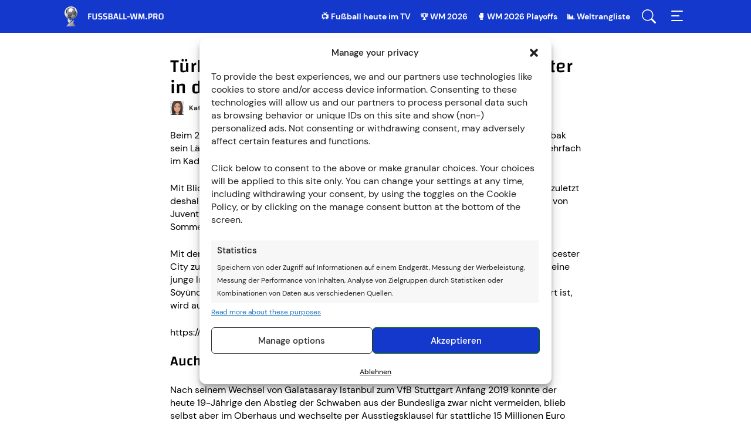

--- FILE ---
content_type: text/html; charset=UTF-8
request_url: https://www.fussball-wm.pro/em-2020-news/ozan-kabak-tuerkei-blickpunkt/
body_size: 93121
content:
<!doctype html>
<html lang="de" >
<head>
	<meta charset="UTF-8" />
	<meta name="viewport" content="width=device-width, initial-scale=1, maximum-scale=5, viewport-fit=cover" />
	<meta name='robots' content='index, follow, max-image-preview:large, max-snippet:-1, max-video-preview:-1' />
	<style>img:is([sizes="auto" i], [sizes^="auto," i]) { contain-intrinsic-size: 3000px 1500px }</style>
	<style type="text/css">@font-face{font-display:auto;font-family:"Changa";font-style:normal;font-weight:500;src:url("/wp-content/themes/fussballwm/assets/fonts/changa-v14-latin-500.eot");src:local(""),url("/wp-content/themes/fussballwm/assets/fonts/changa-v14-latin-500.eot?#iefix") format("embedded-opentype"),url([data-uri]),url("/wp-content/themes/fussballwm/assets/fonts/changa-v14-latin-500.woff") format("woff"),url("/wp-content/themes/fussballwm/assets/fonts/changa-v14-latin-500.ttf") format("truetype"),url("/wp-content/themes/fussballwm/assets/fonts/changa-v14-latin-500.svg#Changa") format("svg")}@font-face{font-display:auto;font-family:"Changa";font-style:normal;font-weight:700;src:url("/wp-content/themes/fussballwm/assets/fonts/changa-v14-latin-700.eot");src:local(""),url("/wp-content/themes/fussballwm/assets/fonts/changa-v14-latin-700.eot?#iefix") format("embedded-opentype"),url([data-uri]),url("/wp-content/themes/fussballwm/assets/fonts/changa-v14-latin-700.woff") format("woff"),url("/wp-content/themes/fussballwm/assets/fonts/changa-v14-latin-700.ttf") format("truetype"),url("/wp-content/themes/fussballwm/assets/fonts/changa-v14-latin-700.svg#Changa") format("svg")}@font-face{font-family:"Fallback Changa";src:local("Trebuchet MS")}@font-face{font-display:auto;font-family:"DM Sans";font-style:normal;font-weight:400;src:url("/wp-content/themes/fussballwm/assets/fonts/dm-sans-v6-latin-regular.eot");src:local(""),url("/wp-content/themes/fussballwm/assets/fonts/dm-sans-v6-latin-regular.eot?#iefix") format("embedded-opentype"),url([data-uri]),url("/wp-content/themes/fussballwm/assets/fonts/dm-sans-v6-latin-regular.woff") format("woff"),url("/wp-content/themes/fussballwm/assets/fonts/dm-sans-v6-latin-regular.ttf") format("truetype"),url("/wp-content/themes/fussballwm/assets/fonts/dm-sans-v6-latin-regular.svg#DMSans") format("svg")}@font-face{font-display:auto;font-family:"DM Sans";font-style:normal;font-weight:500;src:url("/wp-content/themes/fussballwm/assets/fonts/dm-sans-v6-latin-500.eot");src:local(""),url("/wp-content/themes/fussballwm/assets/fonts/dm-sans-v6-latin-500.eot?#iefix") format("embedded-opentype"),url([data-uri]),url("/wp-content/themes/fussballwm/assets/fonts/dm-sans-v6-latin-500.woff") format("woff"),url("/wp-content/themes/fussballwm/assets/fonts/dm-sans-v6-latin-500.ttf") format("truetype"),url("/wp-content/themes/fussballwm/assets/fonts/dm-sans-v6-latin-500.svg#DMSans") format("svg")}@font-face{font-display:auto;font-family:"DM Sans";font-style:normal;font-weight:700;src:url("/wp-content/themes/fussballwm/assets/fonts/dm-sans-v6-latin-700.eot");src:local(""),url("/wp-content/themes/fussballwm/assets/fonts/dm-sans-v6-latin-700.eot?#iefix") format("embedded-opentype"),url([data-uri]),url("/wp-content/themes/fussballwm/assets/fonts/dm-sans-v6-latin-700.woff") format("woff"),url("/wp-content/themes/fussballwm/assets/fonts/dm-sans-v6-latin-700.ttf") format("truetype"),url("/wp-content/themes/fussballwm/assets/fonts/dm-sans-v6-latin-700.svg#DMSans") format("svg")}@font-face{font-family:"Fallback DM Sans";src:local("Trebuchet MS")}.header__navigation .menu-top-menu-container{display:none}.header{background:#1437cc;position:fixed;top:0;width:100%;z-index:5}.header__elements{display:-webkit-box;display:-ms-flexbox;display:flex;height:56px;-webkit-box-pack:justify;-ms-flex-pack:justify;justify-content:space-between}.header__menu-buttons{display:-webkit-box;display:-ms-flexbox;display:flex}.header__menu-item{-webkit-box-align:center;-ms-flex-align:center;align-items:center;display:none;margin-right:16px}@media(min-width: 760px){.header__menu-item{display:-webkit-box;display:-ms-flexbox;display:flex}}.header__menu-item a{color:#fff;font-size:14px;font-weight:bold;line-height:20px}.header__menu-item a:hover{text-decoration:underline}.header__logo-link,.header__menu-button{background:left center no-repeat;cursor:pointer;display:inline-block;height:100%}.header__logo-link{background-image:url("/wp-content/themes/fussballwm/assets/images/logo-white-de.svg");display:block;font-size:0;width:200px}html[lang^=es] .header__logo-link{background-image:url("/wp-content/themes/fussballwm/assets/images/logo-white-es.svg")}html[lang=pt-BR] .header__logo-link{background-image:url("/wp-content/themes/fussballwm/assets/images/logo-white-pt.svg")}html[lang=fr-FR] .header__logo-link{background-image:url("/wp-content/themes/fussballwm/assets/images/logo-white-fr.svg")}html[lang^=nl] .header__logo-link{background-image:url("/wp-content/themes/fussballwm/assets/images/logo-white-nl.svg");width:210px}.header__menu-button--search{background-image:url("/wp-content/themes/fussballwm/assets/images/menu-search.svg");margin-right:16px;width:32px}.header__menu-button--menu{background-image:url("/wp-content/themes/fussballwm/assets/images/menu-toggle.svg");width:32px}.header__search-box{height:100%;opacity:0;position:fixed;top:-100%;width:100%}.header__navigation{bottom:0;position:fixed;right:-278px;top:0;width:278px}.banderole{-webkit-box-align:center;-ms-flex-align:center;align-items:center;background:#f5f5f1;-webkit-box-shadow:0 3px 24px rgba(0,0,0,.24);box-shadow:0 3px 24px rgba(0,0,0,.24);display:-webkit-box;display:-ms-flexbox;display:flex;height:77px;position:fixed;top:56px;width:100%;z-index:4}.banderole+.site-content,.banderole+.header-copyright{margin-top:77px}.banderole__arrow{background:#fff url("/wp-content/themes/fussballwm/assets/images/cards-arrow.svg") 50%/24px no-repeat;-webkit-box-shadow:-7px 0 25px -5px rgba(0,0,0,.35);box-shadow:-7px 0 25px -5px rgba(0,0,0,.35);cursor:pointer;display:none;height:100%;position:absolute;top:0;-webkit-transition:background-image 200ms linear;transition:background-image 200ms linear;width:40px;z-index:1}.banderole__arrow-left{left:0;-webkit-transform:scale(-1);transform:scale(-1)}.banderole__arrow-right{right:0}.banderole__arrow:hover{background-image:url("/wp-content/themes/fussballwm/assets/images/cards-arrow-hover-blue.svg")}.banderole__container{counter-reset:itemCount;display:-webkit-inline-box;display:-ms-inline-flexbox;display:inline-flex;-webkit-box-pack:start;-ms-flex-pack:start;justify-content:start;overflow:auto;-ms-overflow-style:none;padding:0;scrollbar-width:none;white-space:nowrap;width:100%}.banderole__container::-webkit-scrollbar{display:none}@media(min-width: 500px){.banderole__container[data-items="1"],.banderole__container[data-items="2"]{-webkit-box-pack:center;-ms-flex-pack:center;justify-content:center;padding:0}}@media(min-width: 640px){.banderole__container{padding:0 40px}.banderole__container[data-items="1"],.banderole__container[data-items="2"],.banderole__container[data-items="3"]{-webkit-box-pack:center;-ms-flex-pack:center;justify-content:center;padding:0}.banderole__arrow{display:inline-block}.banderole[data-items="1"] .banderole__arrow,.banderole[data-items="2"] .banderole__arrow{display:none}}@media(min-width: 800px){.banderole[data-items="3"] .banderole__arrow{display:none}}@media(max-width: 800px){.banderole__container[data-items="3"]{padding:0}.banderole[data-items="3"] .banderole__arrow{display:none}}@media(min-width: 1000px){.banderole__container [data-items="4"]{-webkit-box-pack:center;-ms-flex-pack:center;justify-content:center;padding:0}.banderole[data-items="4"] .banderole__arrow{display:none}}@media(min-width: 1200px){.banderole__container[data-items="5"]{-webkit-box-pack:center;-ms-flex-pack:center;justify-content:center;padding:0}.banderole[data-items="5"] .banderole__arrow{display:none}}@media(min-width: 1450px){.banderole__container[data-items="6"]{-webkit-box-pack:center;-ms-flex-pack:center;justify-content:center;padding:0}.banderole[data-items="6"] .banderole__arrow{display:none}}@media(min-width: 1600px){.banderole__container[data-items="7"]{-webkit-box-pack:center;-ms-flex-pack:center;justify-content:center;padding:0}.banderole[data-items="7"] .banderole__arrow{display:none}}@media(min-width: 1800px){.banderole__container[data-items="8"]{-webkit-box-pack:center;-ms-flex-pack:center;justify-content:center;padding:0}.banderole[data-items="8"] .banderole__arrow{display:none}}.banderole__item{padding:8px 16px 8px 78px;position:relative}.banderole__item-disabled{opacity:.2;pointer-events:none}.banderole__item__flag{display:inline-block;height:24px;left:17px;position:absolute;top:50%;-webkit-transform:translateY(-50%);transform:translateY(-50%);width:24px}.banderole__item__flag--away{margin-left:28px}.banderole__item__flags-kind--national img{-webkit-filter:drop-shadow(0 0 1px #000);filter:drop-shadow(0 0 1px #000)}.banderole__item__game-time{color:#424241;font-size:10px;font-weight:bold;margin-bottom:2px;text-transform:uppercase}.banderole__item__competition{font-size:10px;font-weight:bold;margin-bottom:2px;text-transform:uppercase}.banderole__item__teams{font-family:Changa,"Fallback Changa",sans-serif;font-size:14px;font-weight:600;line-height:16px;margin-bottom:4px}.banderole__item__buttons .cta{border-radius:2px;font-size:10px;line-height:13px;margin-bottom:0;min-height:17px;padding:0 6px;text-transform:uppercase;vertical-align:top}.banderole__item__buttons .cta::after{content:"";display:inline-block;height:100%;left:0;position:absolute;top:0;-webkit-transition:background 100ms linear;transition:background 100ms linear;width:100%}.banderole__item__buttons .cta:hover::after,.banderole__item__buttons .cta:active::after{background:rgba(0,0,0,.1)}.banderole__item__buttons .external-button .cta:hover,.banderole__item__buttons .external-button .cta:active{background:#1437cc}.banderole__item__buttons .internal-button .cta{background:#0369c7;-webkit-box-shadow:inset 0 0 0 1px #0369c7;box-shadow:inset 0 0 0 1px #0369c7;color:#fff}.banderole__item__buttons .internal-button .cta:hover,.banderole__item__buttons .internal-button .cta:active{background:#0369c7}.banderole__item__buttons a[href="#"]{pointer-events:none}.banderole__item__buttons a[href="#"] .cta{background:rgba(0,0,0,0);color:#0369c7;pointer-events:none}.banderole__item__buttons a[href="#"] .cta:hover,.banderole__item__buttons a[href="#"] .cta:active{background:rgba(0,0,0,0)}.banderole .wp-block-e2-golink-wrapper,.banderole .wp-block-e2-cta-internal-wrapper{text-align:left !important}.header-copyright{background:#fff;-webkit-box-shadow:0 3px 24px rgba(0,0,0,.24);box-shadow:0 3px 24px rgba(0,0,0,.24);font-size:11px;height:50px;line-height:12px;position:relative;text-align:center;width:100%}.header-copyright__info{display:block;height:auto;padding:2px 10px;position:absolute;top:50%;-webkit-transform:translateY(-50%);transform:translateY(-50%);-webkit-transition:opacity 200ms ease-out;transition:opacity 200ms ease-out;width:100%}.header-copyright__info:hover{opacity:.7;text-decoration:none}.header-copyright__text{color:#555;display:block;line-height:12px;padding-bottom:2px}.header-copyright__logo{display:block;height:20px;margin:0 auto;width:auto}@media only screen and (min-width: 960px){.header-copyright{height:34px}.header-copyright__text{display:inline-block;font-size:16px;line-height:30px;margin-right:15px;padding-bottom:0;position:relative;vertical-align:middle}.header-copyright__logo{display:inline-block;vertical-align:middle}}.schema-faq-question{display:block;font-family:Changa,"Fallback Changa",sans-serif;font-size:24px;font-weight:500;line-height:28px;margin:0 0 24px}body.age-restriction{height:100%;overflow:hidden}body.age-restriction .header,body.age-restriction .banderole,body.age-restriction .site-content,body.age-restriction .site-footer{-webkit-filter:blur(15px);filter:blur(15px)}body.age-restriction .age-gate{background-color:#fff;border-radius:7px;color:#292929;margin:auto;max-width:420px;overflow:hidden;padding:0;position:relative;scrollbar-width:none;width:100%;z-index:10000}body.age-restriction .age-gate__wrapper{display:-webkit-box;display:-ms-flexbox;display:flex;height:100vh;left:0;overflow-y:auto;padding:10px;position:fixed;text-align:center;top:0;-webkit-transition-duration:.3s;transition-duration:.3s;-webkit-transition-property:all;transition-property:all;-webkit-transition-timing-function:ease;transition-timing-function:ease;width:100%;z-index:10000}body.age-restriction .age-gate .simplebar-wrapper{width:100%}body.age-restriction .age-gate .simplebar-mask,body.age-restriction .age-gate .simplebar-offset{position:relative}body.age-restriction .age-gate::before{background:-webkit-gradient(linear, left top, right top, from(#016), to(#4c6aff));background:linear-gradient(90deg, #016 0%, #4c6aff 100%);content:"";display:-webkit-box;display:-ms-flexbox;display:flex;height:47px}body.age-restriction .age-gate::after{background:url("/wp-content/themes/fussballwm/assets/images/logo-white-es.svg") 50%/auto 70% no-repeat;content:"";display:-webkit-box;display:-ms-flexbox;display:flex;height:47px;position:absolute;top:0;width:100%}body.age-restriction .age-gate__form{padding:20px 15px}body.age-restriction .age-gate__form-section::before{display:none}body.age-restriction .age-gate__heading,body.age-restriction .age-gate__loader{display:none}body.age-restriction .age-gate__headline{font-size:20px;font-weight:500;line-height:24px;margin:0}body.age-restriction .age-gate__subheadline{font-size:14px;font-weight:500;line-height:20px;margin-bottom:10px}body.age-restriction .age-gate__challenge{font-size:14px;font-weight:500;line-height:20px;margin-bottom:10px}body.age-restriction .age-gate__buttons{-webkit-box-align:center;-ms-flex-align:center;align-items:center;display:-webkit-box;display:-ms-flexbox;display:flex;gap:10px;-webkit-box-pack:center;-ms-flex-pack:center;justify-content:center}body.age-restriction .age-gate__submit{margin:0}body.age-restriction .age-gate__buttons .age-gate__submit,body.age-restriction .age-gate__submit .age-gate__button{-webkit-box-align:center;-ms-flex-align:center;align-items:center;border:0;border-radius:7px;cursor:pointer;display:-webkit-inline-box;display:-ms-inline-flexbox;display:inline-flex;font-size:14px;font-weight:700;-webkit-box-pack:center;-ms-flex-pack:center;justify-content:center;line-height:22px;min-height:38px;outline:none;padding:8px 11px;width:50%}body.age-restriction .age-gate__submit .age-gate__button{width:auto}body.age-restriction .age-gate__buttons .age-gate__submit--yes,body.age-restriction .age-gate__submit .age-gate__button{background:#1437cc;color:#fff}body.age-restriction .age-gate__buttons .age-gate__submit--yes:hover,body.age-restriction .age-gate__buttons .age-gate__submit--yes:active,body.age-restriction .age-gate__submit .age-gate__button:hover,body.age-restriction .age-gate__submit .age-gate__button:active{background:#016}body.age-restriction .age-gate__buttons .age-gate__submit--no{background:#e5eaff;-webkit-box-shadow:inset 0 0 0 1px #1437cc;box-shadow:inset 0 0 0 1px #1437cc;color:#1437cc}body.age-restriction .age-gate__buttons .age-gate__submit--no:hover,body.age-restriction .age-gate__buttons .age-gate__submit--no:active{background:#fff}body.age-restriction .age-gate__fields{margin:0}body.age-restriction .age-gate__form-elements{display:grid;gap:10px;grid-template-columns:repeat(3, 1fr);margin-bottom:20px}body.age-restriction .age-gate__form-elements li{margin:0}body.age-restriction .age-gate__form-elements .age-gate__label{display:block;margin:0 0 .5rem}body.age-restriction .age-gate__form-elements .age-gate__input{background:#fff;border:solid 1px;border-radius:3px;color:#414141;font-size:1rem;padding:.5rem 1rem;text-align:center;-webkit-transition:all .3s;transition:all .3s;width:100%}body.age-restriction .age-gate__error body.age-restriction .age-gate__subheading,body.age-restriction .age-gate__error body.age-restriction .age-gate__message,body.age-restriction .age-gate__error body.age-restriction .age-gate__challenge,body.age-restriction .age-gate__error button{display:none}body.age-restriction .age-gate__error{color:#4c6aff;font-size:20px;font-weight:500;line-height:24px;margin:20px 0}html[lang^=de] .age-gate::after{background-image:url("/wp-content/themes/fussballwm/assets/images/logo-white-de.svg")}html[lang^=nl] .age-gate::after{background-image:url("/wp-content/themes/fussballwm/assets/images/logo-white-nl.svg")}html[lang^=es] .age-gate::after{background-image:url("/wp-content/themes/fussballwm/assets/images/logo-white-es.svg")}html[lang^=fr] .age-gate::after{background-image:url("/wp-content/themes/fussballwm/assets/images/logo-white-fr.svg")}html[lang^=pt] .age-gate::after{background-image:url("/wp-content/themes/fussballwm/assets/images/logo-white-pt.svg")}html{-webkit-box-sizing:border-box;box-sizing:border-box;-ms-overflow-style:scrollbar}*,*::before,*::after{-webkit-box-sizing:inherit;box-sizing:inherit}.grid__container{padding-left:5px;padding-right:5px;width:100%}@media(min-width: 760px){.grid__container{padding-left:10px;padding-right:10px}}@media(min-width: 960px){.grid__container{padding-left:40px;padding-right:40px}}@media(min-width: 1060px){.grid__container{padding-left:90px;padding-right:90px}}.grid__row{display:-webkit-box;display:-ms-flexbox;display:flex;-ms-flex-wrap:wrap;flex-wrap:wrap;margin-left:auto;margin-right:auto;max-width:630px}@media(min-width: 760px){.grid__row{max-width:1080px}}.grid__col-1,.grid__col-2,.grid__col-3,.grid__col-4,.grid__col-5,.grid__col-6,.grid__col-dt-1,.grid__col-dt-2,.grid__col-dt-3,.grid__col-dt-4,.grid__col-dt-5,.grid__col-dt-6{padding-left:10px;padding-right:10px;width:100%}.grid__col-1{-webkit-box-flex:0;-ms-flex:0 0 16.6666666667%;flex:0 0 16.6666666667%;max-width:16.6666666667%}.grid__col-2{-webkit-box-flex:0;-ms-flex:0 0 33.3333333333%;flex:0 0 33.3333333333%;max-width:33.3333333333%}.grid__col-3{-webkit-box-flex:0;-ms-flex:0 0 50%;flex:0 0 50%;max-width:50%}.grid__col-4{-webkit-box-flex:0;-ms-flex:0 0 66.6666666667%;flex:0 0 66.6666666667%;max-width:66.6666666667%}.grid__col-5{-webkit-box-flex:0;-ms-flex:0 0 83.3333333333%;flex:0 0 83.3333333333%;max-width:83.3333333333%}.grid__col-6{-webkit-box-flex:0;-ms-flex:0 0 100%;flex:0 0 100%;max-width:100%}.grid__offset-1{margin-left:16.6666666667%}.grid__offset-2{margin-left:33.3333333333%}.grid__offset-3{margin-left:50%}.grid__offset-4{margin-left:66.6666666667%}.grid__offset-5{margin-left:83.3333333333%}@media(min-width: 640px){.grid__col-dt-1{-webkit-box-flex:0;-ms-flex:0 0 16.6666666667%;flex:0 0 16.6666666667%;max-width:16.6666666667%}.grid__col-dt-2{-webkit-box-flex:0;-ms-flex:0 0 33.3333333333%;flex:0 0 33.3333333333%;max-width:33.3333333333%}.grid__col-dt-3{-webkit-box-flex:0;-ms-flex:0 0 50%;flex:0 0 50%;max-width:50%}.grid__col-dt-4{-webkit-box-flex:0;-ms-flex:0 0 66.6666666667%;flex:0 0 66.6666666667%;max-width:66.6666666667%}.grid__col-dt-5{-webkit-box-flex:0;-ms-flex:0 0 83.3333333333%;flex:0 0 83.3333333333%;max-width:83.3333333333%}.grid__col-dt-6{-webkit-box-flex:0;-ms-flex:0 0 100%;flex:0 0 100%;max-width:100%}.grid__offset-dt-0{margin-left:0}.grid__offset-dt-1{margin-left:16.6666666667%}.grid__offset-dt-2{margin-left:33.3333333333%}.grid__offset-dt-3{margin-left:50%}.grid__offset-dt-4{margin-left:66.6666666667%}.grid__offset-dt-5{margin-left:83.3333333333%}}.cta,.app_bonus_button_enroll,.app_bonus_button_details{-webkit-box-align:center;-ms-flex-align:center;align-items:center;border-radius:6px;-webkit-box-shadow:inset 0 0 0 1px #1437cc;box-shadow:inset 0 0 0 1px #1437cc;cursor:pointer;display:-webkit-inline-box;display:-ms-inline-flexbox;display:inline-flex;font-size:18px;font-weight:bold;-webkit-box-pack:center;-ms-flex-pack:center;justify-content:center;line-height:24px;margin-bottom:24px;min-height:40px;outline:none;padding:8px 24px;text-align:center}.entry-content>.wp-block-e2-cta-internal .cta,.entry-content>.wp-block-e2-golink-wrapper .cta{display:-webkit-box;display:-ms-flexbox;display:flex}table .cta{font-size:14px;line-height:22px;margin:0;min-height:34px;padding:6px 20px}table a[href^="/go/"]:hover{text-decoration:none}.external-button .cta,.app_bonus_button_enroll{background:#1437cc;color:#fff}.external-button .cta:hover,.external-button .cta:active,.app_bonus_button_enroll:hover,.app_bonus_button_enroll:active{background:#016}#bonuses_comparison_table_filter_submit{background:#1437cc;color:#fff}#bonuses_comparison_table_filter_submit:hover,#bonuses_comparison_table_filter_submit:active{background:#016}.internal-button .cta,.app_bonus_button_details{background:#e5eaff;color:#1437cc}.internal-button .cta:hover,.internal-button .cta:active,.app_bonus_button_details:hover,.app_bonus_button_details:active{background:#fff}#bonuses_comparison_table_filter_reset{background:#e5eaff;color:#1437cc}#bonuses_comparison_table_filter_reset:hover,#bonuses_comparison_table_filter_reset:active{background:#fff}.cta a,.wp-block-e2-cta-internal a,.wp-block-e2-golink a{color:inherit}.cta a:hover,.wp-block-e2-cta-internal a:hover,.wp-block-e2-golink a:hover{text-decoration:none}@media(min-width: 640px){.cta-button-wrap{display:-webkit-box;display:-ms-flexbox;display:flex;margin-left:-10px;margin-right:-10px}.cta-button-wrap .cta_wrapper{-webkit-box-flex:1;-ms-flex:1;flex:1;margin:0 10px}.app_bonus_container{display:-webkit-box;display:-ms-flexbox;display:flex}.app_bonus_button_enroll,.app_bonus_button_details{-webkit-box-flex:1;-ms-flex:1;flex:1}.app_bonus_button_enroll{margin-right:20px}}.header-ad{padding:10px 0}.header-ad p:empty{display:none}.header-ad>div>div{-webkit-box-align:center;-ms-flex-align:center;align-items:center;display:-webkit-box;display:-ms-flexbox;display:flex;-webkit-box-pack:center;-ms-flex-pack:center;justify-content:center}@media(max-width: 959px){.header-ad-desktop,.header-ad-desktop>div{display:none}}@media(min-width: 960px){.header-ad-mobile,.header-ad-mobile>div{display:none}}.sticky-ad>div{background-color:#efefef;bottom:0;height:inherit;left:0;margin:0 auto;position:fixed;right:0;text-align:center}.sticky-ad>div>div{-webkit-box-align:center;-ms-flex-align:center;align-items:center;display:-webkit-box;display:-ms-flexbox;display:flex;-webkit-box-pack:center;-ms-flex-pack:center;justify-content:center}.sticky-ad:not(:empty)::after{content:"";display:block;height:50px}@media(min-width: 960px){.sticky-ad>div,.sticky-ad:not(:empty)::after{display:none}}.sticky-ad p:empty{display:none}html{line-height:1;-webkit-text-size-adjust:100%;-moz-text-size-adjust:100%;-ms-text-size-adjust:100%;text-size-adjust:100%}body{background-color:#fff;color:#000;font-family:"Twemoji Country Flags","DM Sans","Fallback DM Sans",sans-serif;font-size:16px;margin:0;padding-top:56px}*{-webkit-tap-highlight-color:rgba(0,0,0,0)}h1{font-family:Changa,"Fallback Changa",sans-serif;font-size:32px;font-weight:500;line-height:36px}h2{font-family:Changa,"Fallback Changa",sans-serif;font-size:24px;font-weight:500;line-height:28px}h3{font-family:Changa,"Fallback Changa",sans-serif;font-size:20px;font-weight:500;line-height:24px}h4{font-family:Changa,"Fallback Changa",sans-serif;font-size:18px;font-weight:500;line-height:20px}h5{font-family:Changa,"Fallback Changa",sans-serif;font-size:16px;font-weight:500;line-height:18px}h6{font-family:Changa,"Fallback Changa",sans-serif;font-size:14px;font-weight:700;line-height:16px}p,ol,ul{font-size:16px;line-height:22px}h1,h2,h3,h4,h5,p,ol,ul,.tackl-predictor{margin:0 0 24px}figure{margin:0 0 24px;text-align:center}figure figcaption{font-size:12px;font-weight:500;line-height:16px}.wp-block-e2-golink figure{text-align:inherit}figure.aligncenter{margin:0 auto 24px !important}figure.alignleft{text-align:left}figure.alignright{text-align:right}img.aligncenter,img.alignright,img.alignleft{display:block}img.aligncenter{margin:0 auto}img.alignright{margin-left:auto}img.alignleft{margin-right:auto}blockquote{margin:0 0 24px}ol{counter-reset:item}ol li::before{content:counter(item) ".";counter-increment:item;font-weight:600;margin-right:10px;text-align:center;width:16px}ul li{padding-left:30px;position:relative}ul li::before{background:#292928;border-radius:50%;content:"";height:5px;left:1px;position:absolute;top:8px;width:5px}ol,ul{list-style:none;padding:0}ol li::before,ul li::before{display:inline-block}ol li:not(:last-child),ul li:not(:last-child){margin-bottom:5px}.cmplz-document ul li::before{display:none}hr{border-bottom:none;border-top:1px solid #e9e9e9;display:inline-block;margin:6px auto 30px;overflow:visible;width:100%}@media(min-width: 640px){hr{margin:16px auto 40px}}pre{font-family:monospace;font-size:1em}a{background-color:rgba(0,0,0,0);color:#1437cc;text-decoration:none}a:hover{text-decoration:underline}abbr[title]{border-bottom:none;text-decoration:underline;-webkit-text-decoration:underline dotted;text-decoration:underline dotted}b,strong{font-weight:700}code,kbd,samp{font-family:monospace;font-size:1em}small{font-size:80%}sub,sup{font-size:75%;line-height:0;position:relative;vertical-align:baseline}sub{bottom:-0.25em}sup{top:-0.5em}img{border-style:none;height:auto;max-width:100%}iframe{border:none;max-width:100%;outline:none}@media(max-width: 639px){iframe[src*="sports-cube.com"]{margin-bottom:24px}}[class*=container_iframe]{margin-bottom:24px;text-align:center}[class*=container_iframe] div,[class*=container_iframe] iframe{display:inline-block}.entry-content iframe:not([src*=amazon]){display:block;margin-bottom:20px;min-width:auto !important}button,input,optgroup,select,textarea{font-family:inherit;font-size:100%;line-height:1.15;margin:0}button,input{overflow:visible}button,select{text-transform:none}button,[type=button],[type=reset],[type=submit]{-webkit-appearance:button}button::-moz-focus-inner,[type=button]::-moz-focus-inner,[type=reset]::-moz-focus-inner,[type=submit]::-moz-focus-inner{border-style:none;padding:0}button:-moz-focusring,[type=button]:-moz-focusring,[type=reset]:-moz-focusring,[type=submit]:-moz-focusring{outline:1px dotted ButtonText}fieldset{padding:.35em .75em .625em}legend{-webkit-box-sizing:border-box;box-sizing:border-box;color:inherit;display:table;max-width:100%;padding:0;white-space:normal}progress{vertical-align:baseline}textarea{overflow:auto}[type=checkbox],[type=radio]{-webkit-box-sizing:border-box;box-sizing:border-box;padding:0}[type=number]::-webkit-inner-spin-button,[type=number]::-webkit-outer-spin-button{height:auto}[type=search]{-webkit-appearance:textfield;outline-offset:-2px}[type=search]::-webkit-search-decoration{-webkit-appearance:none}::-webkit-file-upload-button{-webkit-appearance:button;font:inherit}details{display:block}summary{display:list-item}template{display:none}[hidden]{display:none}table:not(#bonuses_comparison_table){border-collapse:collapse;width:100%}table:not(#bonuses_comparison_table) th,table:not(#bonuses_comparison_table) td{font-weight:500;text-align:center;width:1%}table:not(#bonuses_comparison_table) th{font-family:Changa,"Fallback Changa",sans-serif;font-size:16px;line-height:18px;padding:16px 8px}table:not(#bonuses_comparison_table) td{font-size:12px;line-height:14px;padding:12px 8px;position:relative}table:not(#bonuses_comparison_table) td:not(:last-child)::after{background:#e9e9e9;bottom:12px;content:"";display:inline-block;position:absolute;right:0;top:12px;width:1px}table:not(#bonuses_comparison_table) thead{background:#016;color:#fff}table:not(#bonuses_comparison_table) tbody tr:nth-child(even){background:#f5f5f1}table:not(#bonuses_comparison_table) tbody tr td{background:none}table:not(#bonuses_comparison_table) tbody tr a{color:#1437cc}table:not(#bonuses_comparison_table) tbody tr:hover td{background:inherit;color:inherit}table:not(#bonuses_comparison_table) tbody tr:hover a{background:inherit}table:not(#bonuses_comparison_table) img{vertical-align:middle}table.dataTable:not(#bonuses_comparison_table){border:none !important;border-collapse:collapse !important}table.dataTable:not(#bonuses_comparison_table) thead tr th,table.dataTable:not(#bonuses_comparison_table) thead tr td{border-bottom:none;font-weight:normal;padding:10px}table.dataTable:not(#bonuses_comparison_table) tbody tr:nth-child(even){background:#edf6fe}table.dataTable:not(#bonuses_comparison_table) tbody tr:nth-child(odd){background:#d8edfe}table.dataTable:not(#bonuses_comparison_table) .star_rating{margin:0 auto}.sticky-table{overflow:hidden}.sticky-table .nav-cell{padding-left:0;padding-right:0}.sticky-table .nav-container{bottom:0;left:100%;position:relative;text-align:center;width:100%}@media(min-width: 760px){.sticky-table .nav-container{width:300%}}.sticky-table .nav-item{border:5px solid rgba(0,0,0,0);border-radius:50%;-webkit-box-shadow:inset 0 0 0 1px #1a1a1a;box-shadow:inset 0 0 0 1px #1a1a1a;cursor:pointer;display:inline-block;padding:3px;vertical-align:middle}.sticky-table .nav-active{-webkit-box-shadow:inset 0 0 0 3px #1a1a1a;box-shadow:inset 0 0 0 3px #1a1a1a}.sticky-table .hidden{display:none}.sticky-table th:first-child,.sticky-table td:first-child,.sticky-table .active{width:50%}@media(min-width: 760px){.sticky-table th:first-child,.sticky-table td:first-child,.sticky-table .active{width:25%}}.sticky-table .active{-webkit-box-shadow:inset 20px 0 10px -10px rgba(0,0,0,.1);box-shadow:inset 20px 0 10px -10px rgba(0,0,0,.1);cursor:pointer;overflow:hidden;-webkit-user-select:none;-moz-user-select:none;-ms-user-select:none;user-select:none}.sticky-table .active+.active,.sticky-table .active+.active+.active{-webkit-box-shadow:none;box-shadow:none}.movable-table,.sticky-table{border:2px solid #fff;border-radius:12px;-webkit-box-shadow:0 2px 4px rgba(0,0,0,.2);box-shadow:0 2px 4px rgba(0,0,0,.2);display:inline-block;margin-bottom:24px;overflow:auto;width:100%;word-break:normal}figure .movable-table,figure .sticky-table{margin-bottom:0}.wp-block-gallery{display:-webkit-box;display:-ms-flexbox;display:flex;-ms-flex-wrap:wrap;flex-wrap:wrap;left:50%;margin-bottom:12px;max-width:626px;position:relative;-webkit-transform:translateX(-50%);transform:translateX(-50%);width:calc(100% - 14px)}body .wp-block-gallery{gap:0}@media(min-width: 760px){.wp-block-gallery{max-width:1076px;width:calc(100% - 24px)}}@media(min-width: 960px){.wp-block-gallery{width:calc(100% - 84px)}}@media(min-width: 1060px){.wp-block-gallery{width:calc(100% - 184px)}}.wp-block-gallery figure{margin-bottom:12px;padding:0 8px;width:33.3333333333%}@media(min-width: 640px){.wp-block-gallery figure{width:16.6666666667%}}.wp-block-gallery figure img{border-radius:4px;max-width:79px}.txt-center,.has-text-align-center{text-align:center}.txt-right,.has-text-align-right{text-align:right}.lazy{background-image:none !important}.site-content .entry-content [id^=banner]{margin-bottom:24px}.site-content .entry-content [id]:not([id^=banner]):not([id^=bonus]):not([id$=value]):not([id^=betting-tips]):not([id^=betting-tips] *):not([id^=highlight-of-the-day]):not([id^=entry-recent]):not([id^=post] *)::before{content:"";display:block;height:66px;margin-top:-66px;visibility:hidden}.banderole~.site-content .entry-content [id]:not([id^=banner]):not([id^=bonus]):not([id$=value]):not([id^=betting-tips]):not([id^=betting-tips] *):not([id^=highlight-of-the-day]):not([id^=entry-recent]):not([id^=post] *)::before{height:143px;margin-top:-143px}article{padding-top:30px}@media(min-width: 640px){article{padding-top:40px}}article .post-author{display:inline-block;height:24px;margin-bottom:24px;vertical-align:middle}article .post-author a{-webkit-box-align:center;-ms-flex-align:center;align-items:center;color:#292928;display:-webkit-inline-box;display:-ms-inline-flexbox;display:inline-flex;-ms-flex-wrap:wrap;flex-wrap:wrap;font-size:12px;font-weight:bold;line-height:16px;text-decoration:none}article .post-author a:hover{color:#1437cc}article .post-author img{border-radius:2px;margin-right:8px}article .entry-title{margin-bottom:4px}article .posted-on{color:#424241;display:inline-block;font-size:12px;font-weight:bold;line-height:16px;margin-bottom:24px;vertical-align:middle}article .post-thumbnail{border-radius:2px;height:170px;margin-bottom:24px;overflow:hidden;position:relative}@media(min-width: 640px){article .post-thumbnail{height:270px}}article .post-thumbnail img{height:100%;left:50%;max-width:none;position:absolute;top:50%;-webkit-transform:translate(-50%, -50%);transform:translate(-50%, -50%);width:auto}article .twitter-tweet{margin-left:auto;margin-right:auto}
</style><meta name="impact-site-verification" content="5ba65400-ca36-4591-8466-c8b9c18b2097" />
	<!-- This site is optimized with the Yoast SEO plugin v25.1 - https://yoast.com/wordpress/plugins/seo/ -->
	<title>Spielt sich Türke Ozan Kabak bei der EM weiter in den Blickpunkt?</title>
	<meta name="description" content="Schalke-Innenverteidiger Ozan Kabak zeigt in der Bundesliga mit guten Leistungen auf. Kann sich der Türke bei der EM 2020 weiter in den Blickpunkt spielen?" />
	<link rel="canonical" href="https://www.fussball-wm.pro/em-2020-news/ozan-kabak-tuerkei-blickpunkt/" />
	<meta property="og:locale" content="de_DE" />
	<meta property="og:type" content="article" />
	<meta property="og:title" content="Spielt sich Türke Ozan Kabak bei der EM weiter in den Blickpunkt?" />
	<meta property="og:description" content="Schalke-Innenverteidiger Ozan Kabak zeigt in der Bundesliga mit guten Leistungen auf. Kann sich der Türke bei der EM 2020 weiter in den Blickpunkt spielen?" />
	<meta property="og:url" content="https://www.fussball-wm.pro/em-2020-news/ozan-kabak-tuerkei-blickpunkt/" />
	<meta property="og:site_name" content="Fussball WM &amp; EM" />
	<meta property="article:publisher" content="https://www.facebook.com/wm.fussball.em/" />
	<meta property="article:published_time" content="2020-02-10T09:23:07+00:00" />
	<meta property="article:modified_time" content="2020-03-18T14:15:41+00:00" />
	<meta property="og:image" content="https://www.fussball-wm.pro/wp-content/uploads/sites/1/2025/09/fussball-wm-pro-start.jpg" />
	<meta property="og:image:width" content="2724" />
	<meta property="og:image:height" content="572" />
	<meta property="og:image:type" content="image/jpeg" />
	<meta name="author" content="Kathi" />
	<meta name="twitter:card" content="summary_large_image" />
	<meta name="twitter:creator" content="@EM_2024_" />
	<meta name="twitter:site" content="@EM_2024_" />
	<meta name="twitter:label1" content="Written by" />
	<meta name="twitter:data1" content="Kathi" />
	<meta name="twitter:label2" content="Est. reading time" />
	<meta name="twitter:data2" content="2 Minuten" />
	<script type="application/ld+json" class="yoast-schema-graph">{"@context":"https://schema.org","@graph":[{"@type":"Article","@id":"https://www.fussball-wm.pro/em-2020-news/ozan-kabak-tuerkei-blickpunkt/#article","isPartOf":{"@id":"https://www.fussball-wm.pro/em-2020-news/ozan-kabak-tuerkei-blickpunkt/"},"author":{"name":"Kathi","@id":"https://www.fussball-wm.pro/#/schema/person/5d14df9dab28a6f64fb0b83c546c0074"},"headline":"Türkei: Spielt sich Ozan Kabak bei der EM weiter in den Blickpunkt?","datePublished":"2020-02-10T09:23:07+00:00","dateModified":"2020-03-18T14:15:41+00:00","mainEntityOfPage":{"@id":"https://www.fussball-wm.pro/em-2020-news/ozan-kabak-tuerkei-blickpunkt/"},"wordCount":446,"publisher":{"@id":"https://www.fussball-wm.pro/#organization"},"articleSection":["EM 2020 News"],"inLanguage":"de"},{"@type":"WebPage","@id":"https://www.fussball-wm.pro/em-2020-news/ozan-kabak-tuerkei-blickpunkt/","url":"https://www.fussball-wm.pro/em-2020-news/ozan-kabak-tuerkei-blickpunkt/","name":"Spielt sich Türke Ozan Kabak bei der EM weiter in den Blickpunkt?","isPartOf":{"@id":"https://www.fussball-wm.pro/#website"},"datePublished":"2020-02-10T09:23:07+00:00","dateModified":"2020-03-18T14:15:41+00:00","description":"Schalke-Innenverteidiger Ozan Kabak zeigt in der Bundesliga mit guten Leistungen auf. Kann sich der Türke bei der EM 2020 weiter in den Blickpunkt spielen?","breadcrumb":{"@id":"https://www.fussball-wm.pro/em-2020-news/ozan-kabak-tuerkei-blickpunkt/#breadcrumb"},"inLanguage":"de","potentialAction":[{"@type":"ReadAction","target":["https://www.fussball-wm.pro/em-2020-news/ozan-kabak-tuerkei-blickpunkt/"]}]},{"@type":"BreadcrumbList","@id":"https://www.fussball-wm.pro/em-2020-news/ozan-kabak-tuerkei-blickpunkt/#breadcrumb","itemListElement":[{"@type":"ListItem","position":1,"name":"Home","item":"https://www.fussball-wm.pro/"},{"@type":"ListItem","position":2,"name":"Türkei: Spielt sich Ozan Kabak bei der EM weiter in den Blickpunkt?"}]},{"@type":"WebSite","@id":"https://www.fussball-wm.pro/#website","url":"https://www.fussball-wm.pro/","name":"fussball-wm.pro","description":"","publisher":{"@id":"https://www.fussball-wm.pro/#organization"},"potentialAction":[{"@type":"SearchAction","target":{"@type":"EntryPoint","urlTemplate":"https://www.fussball-wm.pro/?s={search_term_string}"},"query-input":{"@type":"PropertyValueSpecification","valueRequired":true,"valueName":"search_term_string"}}],"inLanguage":"de"},{"@type":"Organization","@id":"https://www.fussball-wm.pro/#organization","name":"www.fussball-wm.pro","url":"https://www.fussball-wm.pro/","logo":{"@type":"ImageObject","inLanguage":"de","@id":"https://www.fussball-wm.pro/#/schema/logo/image/","url":"https://www.fussball-wm.pro/wp-content/uploads/sites/1/2024/02/392764715_793219492605451_7636646210217517169_n.jpeg","contentUrl":"https://www.fussball-wm.pro/wp-content/uploads/sites/1/2024/02/392764715_793219492605451_7636646210217517169_n.jpeg","width":400,"height":400,"caption":"www.fussball-wm.pro"},"image":{"@id":"https://www.fussball-wm.pro/#/schema/logo/image/"},"sameAs":["https://www.facebook.com/wm.fussball.em/","https://x.com/EM_2024_"]},{"@type":"Person","@id":"https://www.fussball-wm.pro/#/schema/person/5d14df9dab28a6f64fb0b83c546c0074","name":"Kathi","image":{"@type":"ImageObject","inLanguage":"de","@id":"https://www.fussball-wm.pro/#/schema/person/image/","url":"https://secure.gravatar.com/avatar/22ef358f250954a57bc5485bbd82da7ad97b366b43435b63e7992226d7496e56?s=96&d=mm&r=r","contentUrl":"https://secure.gravatar.com/avatar/22ef358f250954a57bc5485bbd82da7ad97b366b43435b63e7992226d7496e56?s=96&d=mm&r=r","caption":"Kathi"},"sameAs":["https://www.fussball-wm.pro/autoren/#kathi"],"url":"#"}]}</script>
	<!-- / Yoast SEO plugin. -->



<script>var formatter_settings = {"user":{"country":"US","countrySubdivision":"","currency":"USD"},"defaults":{"country":"DE","currency":"EUR","decimal_separator":",","thousands_separator":"."}}</script>
<link rel='shortcut icon' href='/favicon.ico' /> 
<link rel='icon' href='/favicon.ico' /> 

<link rel="apple-touch-icon" href="/android-icon-192x192.png">
<link rel="apple-touch-icon-precomposed" href="/android-icon-192x192.png">
<link rel="apple-touch-icon" href="/apple-icon-180x180.png" sizes="180x180">
<link rel="apple-touch-icon" href="/apple-icon-152x152.png" sizes="152x152">
<link rel="apple-touch-icon" href="/android-icon-144x144.png" sizes="144x144">
<link rel="apple-touch-icon" href="/apple-icon-120x120.png" sizes="120x120">
<link rel="apple-touch-icon" href="/apple-icon-114x114.png" sizes="114x114">
<link rel="apple-touch-icon" href="/apple-icon-60x60.png" sizes="60x60">
<link rel="apple-touch-icon" href="/apple-icon-76x76.png" sizes="76x76">
<link rel="apple-touch-icon" href="/apple-icon-72x72.png" sizes="72x72">
<link rel="apple-touch-icon" href="/apple-icon-57x57.png" sizes="57x57">
<meta name="apple-mobile-web-app-title" content="Fussball WM & EM">
<meta name="apple-mobile-web-app-capable" content="yes">
<meta name="apple-mobile-web-status-bar-style" content="black-translucent">
<link rel="manifest" href="https://www.fussball-wm.pro/manifest.webmanifest" />
<meta name="application-name" content="Fussball WM & EM">
<meta name="msapplication-square310x310logo" content="/ms-icon-310x310.png">
<meta name="msapplication-square150x150logo" content="/ms-icon-150x150.png">
<meta name="msapplication-square70x70logo" content="/ms-icon-70x70.png">
<meta name="msapplication-starturl" content="/">
<meta name="msapplication-TileColor" content="#0D34CE"><script type='text/javascript'>window._taboola = window._taboola || [];
_taboola.push({article:'auto'});
_taboola.push({listenTo:'render',handler:function(p){TRC.modDebug.logMessageToServer(2,"wordpress-integ");}});
_taboola.push({additional_data:{sdkd:{
            "os": "Wordpress",
            "osv": "6.8.3",
            "php_ver": "8.2.29",
            "sdkt": "Taboola Wordpress Plugin",
            "sdkv": "3.0.2",
            "loc_mid": "",
            "loc_home": ""
        }
    }
});
! function(e, f, u) {
    e.async = 1;
    e.src = u;
    f.parentNode.insertBefore(e, f);
}(document.createElement('script'), document.getElementsByTagName('script')[0], '//cdn.taboola.com/libtrc/e-quadrat-fussball-wm/loader.js');</script>			<style>.cmplz-hidden {
					display: none !important;
				}</style><link rel="amphtml" href="https://www.fussball-wm.pro/em-2020-news/ozan-kabak-tuerkei-blickpunkt/amp/">    <script type="text/javascript">
        let oldOffset = null; 
        let cookieParts = document.cookie.split('betting-tips-timezone-offset=');
        if (cookieParts.length >= 1) {
             oldOffset = parseInt(cookieParts.pop().split(';').shift());
        } 
        let offset = (new Date().getTimezoneOffset() * 60) * -1;
        
        window['betting-tips-timezone-offset-has-changed'] = false;
        document.cookie = 'betting-tips-timezone-offset-has-changed=false;path=/;max-age=300;SameSite=Strict;';
        if ((oldOffset !== null) && (oldOffset !== offset)) {
            window['betting-tips-timezone-offset-has-changed'] = true;
            document.cookie = 'betting-tips-timezone-offset-has-changed=true;path=/;max-age=300;SameSite=Strict;';
        }
        
        const timezone = Intl.DateTimeFormat().resolvedOptions().timeZone;
        document.cookie = 'betting-tips-timezone-offset=' + offset + ';path=/;max-age=31536000;SameSite=Strict;';
        if (timezone) {
           document.cookie = 'betting-tips-timezone=' + timezone + ';path=/;max-age=31536000;SameSite=Strict;';
        }
        
        function addBettingTipsTimezoneChangeListener(wrapperId, url) {
            
            document.addEventListener('DOMContentLoaded', function () {
                if (window['betting-tips-timezone-offset-has-changed']) {
                    let xmlhttp = new XMLHttpRequest();
       
                    xmlhttp.onreadystatechange = function () {
                        if (xmlhttp.readyState === XMLHttpRequest.DONE) {
                            if (xmlhttp.status === 200) {
                                // 1. update DOM
                                let element = document.getElementById(wrapperId);
                                const temp = document.createElement('div');
                                temp.innerHTML = xmlhttp.responseText; // Parses the returned HTML safely
                                const timezoneUpdatedWrapper = temp.querySelector('#' + wrapperId); // Finds the element to insert
                                element.replaceWith(timezoneUpdatedWrapper); // Replaces the original element without confusing Safari
                                
                                // 2. get the elements again as they have changed and then eval js                                            
                                element = document.getElementById(wrapperId);
                                evalScripts(element);
                            }
                        }
                    };
        
                    xmlhttp.open('GET', url, true);
                    xmlhttp.send();
                }
            }, false);
        }
     
        function evalScripts(element) {
            const arr = element.getElementsByTagName('script')
            for (let n = 0; n < arr.length; n++) {
                try {
                    eval(arr[n].innerHTML);
                } catch (e) {
                    
                }
            }   
        }
               
        function timeZoneUpdateDateTimeWeekday() {
            if (window['betting-tips-timezone-offset-has-changed']) {
                let elements = document.getElementsByClassName('timezone-date');                     
                for (let element of elements) {
                    let timestamp = element.getAttribute('data-timezone-timestamp');
                    let date = new Date(timestamp * 1000);
                    let day = date.getDate() < 10 ? '0' + date.getDate() : date.getDate();
                    let month = (date.getMonth() + 1) < 10 ? '0' + (date.getMonth() + 1) : (date.getMonth() + 1);
                    element.innerHTML = day + '.' + month + '.' + date.getFullYear();                            
                };

                elements = document.getElementsByClassName('timezone-time');                     
                for (let element of elements) {
                    let timestamp = element.getAttribute('data-timezone-timestamp');
                    let date = new Date(timestamp * 1000);
                    let hours = date.getHours() < 10 ? '0' + date.getHours() : date.getHours();
                    let minutes = date.getMinutes() < 10 ? '0' + date.getMinutes() : date.getMinutes();
                    element.innerHTML = hours + ':' + minutes;                            
                };
            }
        }
    </script>
<link rel="prefetch" href="https://www.fussball-wm.pro/cache/assets/1/style_static-90f7cf3.css" as="style">
<link rel="stylesheet" href="https://www.fussball-wm.pro/cache/assets/1/style_static-90f7cf3.css" media="print" onload="this.media='all';this.onload=null;">
<noscript><link rel="stylesheet" href="https://www.fussball-wm.pro/cache/assets/1/style_static-90f7cf3.css"></noscript>
<style id='classic-theme-styles-inline-css'>
/*! This file is auto-generated */
.wp-block-button__link{color:#fff;background-color:#32373c;border-radius:9999px;box-shadow:none;text-decoration:none;padding:calc(.667em + 2px) calc(1.333em + 2px);font-size:1.125em}.wp-block-file__button{background:#32373c;color:#fff;text-decoration:none}
</style>
	</head>

<body data-cmplz=1 class="wp-singular post-template-default single single-post postid-37886 single-format-standard wp-embed-responsive wp-theme-fussballwm no-js singular has-main-navigation">
<div id="page" class="site">
	
<header id="masthead" class="header grid__container has-title-and-tagline has-menu" role="banner">
	<div class="header__wrap grid__row">
		<div class="header__elements grid__col-6">
			<div class="header__logo-wrap">
				<a class="header__logo-link" href="https://www.fussball-wm.pro/" aria-label="Fussball WM &amp; EM">Fussball WM &amp; EM</a>
			</div>
			<div class="header__menu-buttons">
				<div class="header__menu-item"><a href="https://www.fussball-wm.pro/tv-heute/"  title="📺 Fußball heute im TV">📺 Fußball heute im TV</a></div><div class="header__menu-item"><a href="https://www.fussball-wm.pro/wm-2026/"  title="🏆 WM 2026">🏆 WM 2026</a></div><div class="header__menu-item"><a href="https://www.fussball-wm.pro/wm-2026/playoffs/"  title="🥊 WM 2026 Playoffs">🥊 WM 2026 Playoffs</a></div><div class="header__menu-item"><a href="https://www.fussball-wm.pro/fifa-weltrangliste/"  title="📊 Weltrangliste">📊 Weltrangliste</a></div>				<span class="header__menu-button header__menu-button--search"></span>
				<span class="header__menu-button header__menu-button--menu"></span>
			</div>
			<nav id="site-navigation" class="header__navigation">
				<div class="menu-top-menu-container"><ul id="menu-top-menu" class="header__menu"><li id="menu-item-110082" class="menu-item menu-item-type-taxonomy menu-item-object-category menu-item-110082"><a href="https://www.fussball-wm.pro/wm-2026-news/">📰 News</a></li>
<li id="menu-item-110893" class="menu-item menu-item-type-post_type menu-item-object-page menu-item-has-children menu-item-110893"><a href="https://www.fussball-wm.pro/tv-heute/">📺 Fußball heute im TV</a>
<ul class="sub-menu">
	<li id="menu-item-111303" class="menu-item menu-item-type-post_type menu-item-object-page menu-item-111303"><a href="https://www.fussball-wm.pro/tv-heute/bundesliga/">🇩🇪 Bundesliga heute</a></li>
	<li id="menu-item-115440" class="menu-item menu-item-type-post_type menu-item-object-page menu-item-115440"><a href="https://www.fussball-wm.pro/tv-heute/2-bundesliga/">🇩🇪 2. Bundesliga live</a></li>
	<li id="menu-item-112575" class="menu-item menu-item-type-post_type menu-item-object-page menu-item-112575"><a href="https://www.fussball-wm.pro/tv-heute/champions-league/">🏆 Champions League heute</a></li>
</ul>
</li>
<li id="menu-item-109217" class="menu-item menu-item-type-post_type menu-item-object-page menu-item-has-children menu-item-109217"><a href="https://www.fussball-wm.pro/wm-2026/qualifikation/">🌍 WM-Quali 2026</a>
<ul class="sub-menu">
	<li id="menu-item-121312" class="menu-item menu-item-type-post_type menu-item-object-page menu-item-121312"><a href="https://www.fussball-wm.pro/wm-2026/playoffs/">🥊 WM 2026 Playoffs</a></li>
	<li id="menu-item-111750" class="menu-item menu-item-type-post_type menu-item-object-page menu-item-111750"><a href="https://www.fussball-wm.pro/wm-2026/qualifikation/wetten/">🔥 WM Quali Wetten</a></li>
	<li id="menu-item-111751" class="menu-item menu-item-type-post_type menu-item-object-page menu-item-111751"><a href="https://www.fussball-wm.pro/wm-2026/qualifikation/tv-uebertragung/">📺 WM Quali im TV</a></li>
	<li id="menu-item-111752" class="menu-item menu-item-type-post_type menu-item-object-page menu-item-111752"><a href="https://www.fussball-wm.pro/wm-2026/qualifikation/tabellen-ergebnisse/">📊 Tabellen der WM Quali</a></li>
	<li id="menu-item-111753" class="menu-item menu-item-type-post_type menu-item-object-page menu-item-111753"><a href="https://www.fussball-wm.pro/wm-2026/qualifikation/spielplan/">✅ Spielplan der WM Quali</a></li>
</ul>
</li>
<li id="menu-item-117719" class="menu-item menu-item-type-post_type menu-item-object-page menu-item-has-children menu-item-117719"><a href="https://www.fussball-wm.pro/wm-2026/">🏆 WM 2026</a>
<ul class="sub-menu">
	<li id="menu-item-122653" class="menu-item menu-item-type-post_type menu-item-object-page menu-item-122653"><a href="https://www.fussball-wm.pro/wm-2026/eroeffnungsspiel/">🎉 WM Eröffnungsspiel</a></li>
	<li id="menu-item-122652" class="menu-item menu-item-type-post_type menu-item-object-page menu-item-122652"><a href="https://www.fussball-wm.pro/wm-2026/favoriten-aussenseiter/">🔥 WM 2026 Favoriten</a></li>
	<li id="menu-item-122654" class="menu-item menu-item-type-post_type menu-item-object-page menu-item-122654"><a href="https://www.fussball-wm.pro/wm-2026/spielplan/">🗓️ Spielplan inkl. PDF</a></li>
	<li id="menu-item-122655" class="menu-item menu-item-type-post_type menu-item-object-page menu-item-122655"><a href="https://www.fussball-wm.pro/wm-2026/gruppen/">👥 Alle Gruppen</a></li>
	<li id="menu-item-122656" class="menu-item menu-item-type-post_type menu-item-object-page menu-item-122656"><a href="https://www.fussball-wm.pro/wm-2026/wetten-quoten/">💸 Wetten auf die WM 2026</a></li>
</ul>
</li>
<li id="menu-item-13429" class="menu-item menu-item-type-post_type menu-item-object-page menu-item-13429"><a href="https://www.fussball-wm.pro/fifa-weltrangliste/">📊 Weltrangliste</a></li>
<li id="menu-item-97563" class="menu-item menu-item-type-post_type menu-item-object-page menu-item-97563"><a href="https://www.fussball-wm.pro/wettanbieter/">💙 Beste Wettanbieter</a></li>
<li id="menu-item-97702" class="menu-item menu-item-type-post_type menu-item-object-page menu-item-97702"><a href="https://www.fussball-wm.pro/wettbonus-vergleich/">🤑 Wettbonus Vergleich</a></li>
<li id="menu-item-101533" class="menu-item menu-item-type-post_type menu-item-object-page menu-item-101533"><a href="https://www.fussball-wm.pro/wetten-ohne-einzahlung/">🎁 Gratiswetten</a></li>
<li id="menu-item-112353" class="menu-item menu-item-type-post_type menu-item-object-page menu-item-112353"><a href="https://www.fussball-wm.pro/em-2024/quotenboosts/">🚀 Quotenboost</a></li>
</ul></div>			</nav><!-- #site-navigation -->
			<!-- Push notificaion content - not defined by designs -->
			<div class="header__search-box">
				<form action="https://www.fussball-wm.pro/suchen/" id="cse-search-box">
	<div>
		<input type="hidden" name="cx" value="12e38f768d8575aff" />
		<input type="hidden" name="cof" value="FORID:10" />
		<input type="hidden" name="ie" value="UTF-8" />
		<input type="hidden" name="lr" value="lang_de" />
		<input type="hidden" name="hl" value="de" />
		<input id="search-field" class="header__search-field" type="search" name="q" placeholder="Suchen" required="required" />
		<input id="search-button" class="header__search-button" type="submit" name="sa" value="Suchen" />
	</div>
</form>			</div>
		</div>
	</div>
</header><!-- #masthead -->
	

	

	<div id="content" class="site-content">
		<div id="primary" class="content-area">
			<main id="main" class="site-main" role="main">
                


<div class="grid__container">
	<div class="grid__row">
		<div class="grid__col-6 grid__col-dt-4 grid__offset-dt-1">
		
			<article id="post-37886" class="post-37886 post type-post status-publish format-standard hentry category-em-2020-news entry">

				<header class="entry-header">
					<h1 class="entry-title">Türkei: Spielt sich Ozan Kabak bei der EM weiter in den Blickpunkt?</h1>					<div class="post-author"><a href="https://www.fussball-wm.pro/autoren/#kathi" rel="author"><img alt='' src='https://secure.gravatar.com/avatar/22ef358f250954a57bc5485bbd82da7ad97b366b43435b63e7992226d7496e56?s=24&#038;d=mm&#038;r=r' srcset='https://secure.gravatar.com/avatar/22ef358f250954a57bc5485bbd82da7ad97b366b43435b63e7992226d7496e56?s=48&#038;d=mm&#038;r=r 2x' class='avatar avatar-24 photo' height='24' width='24' decoding='async'/>Kathi</a></div>					<div class="posted-on"> • <time class="entry-date published updated" datetime="2020-02-10T10:23:07+01:00">10. Februar 2020</time> • <span class="time-read">Lesezeit: 3 Min.</span></div>									</header><!-- .entry-header -->

				<div class="entry-content">
					<p style="text-align: left">Beim 2:0-Sieg in Andorra zum Abschluss der <a href="https://www.fussball-wm.pro/em-2020/qualifikation/tuerkei/">türkischen EM Qualifikation</a> feierte Ozan Kabak sein Länderspieldebüt, nachdem der Innenverteidiger des FC Schalke 04 zuvor schon mehrfach im Kader stand, es aber noch nicht zu einem Einsatz gereicht hatte.</p>
<p style="text-align: left">Mit Blick auf die <a href="/em-2020/">EURO 2020</a> dürfte Kabak nun aber eine wichtige Rolle einnehmen. Nicht zuletzt deshalb, weil sich mit Merih Demiral ein zweiter hochveranlagter Abwehrspieler im Trikot von Juventus Turin einen Kreuzbandriss zugezogen hat und damit mutmaßlich das Turnier im Sommer verpassen wird.</p>
<p style="text-align: left"><span id="more-37886"></span></p>
<p style="text-align: left">Mit dem einst auch in der Bundesliga für den SC Freiburg aktiven und mittlerweile bei Leicester City zur Stammkraft avancierten Caglar Söyüncü könnte Kabak im <a href="https://www.fussball-wm.pro/em-2021/mannschaften/tuerkei-kader/">Türkei EM 2020 Kader</a> eine junge Innenverteidigung bilden, die gleichzeitig über reichlich Potential verfügt. Während Söyüncü den Sprung in die Premier League bereits hinter sich hat und dort längst etabliert ist, wird auch Kabak eine große Karriere prophezeit.</p>
<p>https://twitter.com/xTom10x/status/1224831736237961218</p>
<h2 style="text-align: left">Auch der FC Bayern war dran</h2>
<p style="text-align: left">Nach seinem Wechsel von Galatasaray Istanbul zum VfB Stuttgart Anfang 2019 konnte der heute 19-Jährige den Abstieg der Schwaben aus der Bundesliga zwar nicht vermeiden, blieb selbst aber im Oberhaus und wechselte per Ausstiegsklausel für stattliche 15 Millionen Euro nach Schalke.</p>
<p style="text-align: left">Dort hat man diese Investition im Wissen getätigt, dass junge Spieler häufig Leistungsschwankungen unterworfen sind. Nicht so Kabak, der in der Vorbereitung zwar von einer Fußverletzung zurückgeworfen wurde, seit dem zehnten Spieltag aber gesetzt ist und keine Minute mehr verpasst hat.</p>
<p style="text-align: left">Mit seinen Leistungen hat der Youngster deutlich gemacht, warum im Sommer auch der FC Bayern München eine Verpflichtung erwogen hat. Auf Schalke sieht man die sehr positive Entwicklung des 1,86 Meter großen Abwehrmannes, der es in der laufenden Saison auch schon auf drei Tore bringt, sowohl mit einem lachenden als auch mit einem weinenden Auge.</p>
<p style="text-align: left">Denn natürlich weiß man in Gelsenkirchen auch, dass Kabak mit seinen Vorstellungen andernorts Begehrlichkeiten weckt. Sollte Kabak auch bei der EM im <a href="https://www.fussball-wm.pro/trikot/tuerkei/">Türkei Trikot</a> groß aufspielen, ist nicht ausgeschlossen, dass schon in der kommenden Sommertransferperiode lukrative Offerten ins Haus flattern.</p>
<p style="text-align: left">Die Türkei trifft in <a href="https://www.fussball-wm.pro/em-2021/gruppen/a/">EM Gruppe A 2020</a> auf Italien, Wales und die Schweiz.</p>
<h2 style="text-align: left">Ausstiegsklausel ab 2021</h2>
<p style="text-align: left">Dann allerdings sitzt Schalke beim bis 2024 unter Vertrag stehenden Kabak noch am längeren Hebel. Erst ab 2021 soll nach Informationen der “Bild“ eine Ausstiegsklausel greifen, die Kabak einen Wechsel für festgeschriebene 45 Millionen Euro ermöglichen soll.</p>
<p style="text-align: left">Auch wenn diese Summe stattlich ausfällt, ist bei gleichbleibender Weiterentwicklung nicht ausgeschlossen, dass es Vereine gibt, die diese Ablöse auf den Tisch legen würden.</p>
<div id='taboola-below-article-thumbnails'></div><script type='text/javascript'>window._taboola = window._taboola || [];
_taboola.push({mode:'alternating-thumbnails-a', container:'taboola-below-article-thumbnails', placement:'Below Article Thumbnails', target_type: 'mix'});</script>				</div><!-- .entry-content -->

			</article><!-- #post-37886 -->

			
	<nav class="navigation post-navigation" aria-label="Beiträge">
		<h2 class="screen-reader-text">Beitrags-Navigation</h2>
		<div class="nav-links"><div class="nav-previous"><a href="https://www.fussball-wm.pro/wm-2022-news/dragan-skocic-iran-trainer/" rel="prev">Dragan Skocic neuer Nationaltrainer im Iran</a></div><div class="nav-next"><a href="https://www.fussball-wm.pro/em-2020-news/thomas-mueller-ausbootung/" rel="next">EM-Tür für Thomas Müller doch schon zu?</a></div></div>
	</nav>		</div>
	</div>
</div>
			</main><!-- #main -->
		</div><!-- #primary -->
	</div><!-- #content -->

	<footer id="colophon" class="site-footer">
		<div class="grid__container">
			<!-- FOOTER MENU -->
			<div class="site-footer__menu">
				<div class="site-footer__menu-container">
					<div class="site-footer-menu grid__row">
						<div class="menu-item-wrap grid__col-6 grid__col-dt-2"><div class="headline">Rückblick &#038; mehr</div><nav class="menu-footer1-container" aria-label="Rückblick &#038; mehr"><ul id="menu-footer1" class="menu"><li id="menu-item-71563" class="menu-item menu-item-type-post_type menu-item-object-page menu-item-71563"><a href="https://www.fussball-wm.pro/wm-geschichte/">WM-Geschichte (1930-2022)</a></li>
<li id="menu-item-71560" class="menu-item menu-item-type-post_type menu-item-object-page menu-item-71560"><a href="https://www.fussball-wm.pro/em-geschichte/">EM-Geschichte (1960-2024)</a></li>
<li id="menu-item-108879" class="menu-item menu-item-type-post_type menu-item-object-page menu-item-108879"><a href="https://www.fussball-wm.pro/em-geschichte/endrunde-2024-deutschland/">EM 2024</a></li>
<li id="menu-item-94378" class="menu-item menu-item-type-post_type menu-item-object-page menu-item-94378"><a href="https://www.fussball-wm.pro/wm-geschichte/endrunde-2022-katar/">WM 2022</a></li>
<li id="menu-item-97565" class="menu-item menu-item-type-post_type menu-item-object-page menu-item-97565"><a href="https://www.fussball-wm.pro/wettanbieter/">Beste Wettanbieter</a></li>
<li id="menu-item-97701" class="menu-item menu-item-type-post_type menu-item-object-page menu-item-97701"><a href="https://www.fussball-wm.pro/wettbonus-vergleich/">Wettbonus Vergleich</a></li>
<li id="menu-item-101534" class="menu-item menu-item-type-post_type menu-item-object-page menu-item-101534"><a href="https://www.fussball-wm.pro/wetten-ohne-einzahlung/">Wetten ohne Einzahlung</a></li>
</ul></nav></div><div class="menu-item-wrap grid__col-6 grid__col-dt-2"><div class="headline">Trikots</div><nav class="menu-footer-2-container" aria-label="Trikots"><ul id="menu-footer-2" class="menu"><li id="menu-item-15240" class="menu-item menu-item-type-post_type menu-item-object-page menu-item-15240"><a href="https://www.fussball-wm.pro/trikot/">Fußball Nationaltrikots</a></li>
<li id="menu-item-15241" class="menu-item menu-item-type-post_type menu-item-object-page menu-item-15241"><a href="https://www.fussball-wm.pro/trikot/deutschland/">Deutschland Trikot</a></li>
<li id="menu-item-15242" class="menu-item menu-item-type-post_type menu-item-object-page menu-item-15242"><a href="https://www.fussball-wm.pro/trikot/oesterreich/">Österreich Trikot</a></li>
<li id="menu-item-15243" class="menu-item menu-item-type-post_type menu-item-object-page menu-item-15243"><a href="https://www.fussball-wm.pro/trikot/schweiz/">Schweiz Trikot</a></li>
<li id="menu-item-15244" class="menu-item menu-item-type-post_type menu-item-object-page menu-item-15244"><a href="https://www.fussball-wm.pro/trikot/tuerkei/">Türkei Trikot</a></li>
<li id="menu-item-15245" class="menu-item menu-item-type-post_type menu-item-object-page menu-item-15245"><a href="https://www.fussball-wm.pro/trikot/kroatien/">Kroatien Trikot</a></li>
<li id="menu-item-71557" class="menu-item menu-item-type-post_type menu-item-object-page menu-item-71557"><a href="https://www.fussball-wm.pro/trikot/italien/">Italien Trikot</a></li>
</ul></nav></div><div class="menu-item-wrap grid__col-6 grid__col-dt-2"><div class="headline">Sonstiges</div><nav class="menu-footer3-container" aria-label="Sonstiges"><ul id="menu-footer3" class="menu"><li id="menu-item-15247" class="menu-item menu-item-type-post_type menu-item-object-page menu-item-15247"><a href="https://www.fussball-wm.pro/autoren/">Unsere Autoren</a></li>
<li id="menu-item-15246" class="menu-item menu-item-type-post_type menu-item-object-page menu-item-15246"><a href="https://www.fussball-wm.pro/archiv/">fussball-wm.pro Archiv</a></li>
<li id="menu-item-15248" class="menu-item menu-item-type-post_type menu-item-object-page menu-item-15248"><a href="https://www.fussball-wm.pro/kontakt/">Kontakt</a></li>
<li id="menu-item-70480" class="menu-item menu-item-type-post_type menu-item-object-page menu-item-70480"><a href="https://www.fussball-wm.pro/impressum/">Impressum</a></li>
<li id="menu-item-70483" class="menu-item menu-item-type-post_type menu-item-object-page menu-item-privacy-policy menu-item-70483"><a rel="privacy-policy" href="https://www.fussball-wm.pro/datenschutzerklaerung/">Datenschutzerklärung</a></li>
<li id="menu-item-71386" class="menu-item menu-item-type-post_type menu-item-object-page menu-item-71386"><a href="https://www.fussball-wm.pro/cookie-policy-eu/">Cookie Policy (EU)</a></li>
<li id="menu-item-71389" class="menu-item menu-item-type-post_type menu-item-object-page menu-item-71389"><a href="https://www.fussball-wm.pro/disclaimer/">Disclaimer</a></li>
</ul></nav></div>					</div>
				</div>
			</div>

			<div class="site-footer__social grid__row">
				<div class="site-footer__social-links grid__col-6">
					<nav class="menu-footer-social-container" aria-label="Menü"><ul id="menu-footer-social" class="menu"><li id="menu-item-104771" class="instagram menu-item menu-item-type-custom menu-item-object-custom menu-item-104771"><a target="_blank" href="https://www.instagram.com/fussball.wm.pro/">Instagram</a></li>
<li id="menu-item-79361" class="twitter lazy menu-item menu-item-type-custom menu-item-object-custom menu-item-79361"><a target="_blank" href="https://x.com/EM_2024_">Twitter</a></li>
<li id="menu-item-79362" class="facebook lazy menu-item menu-item-type-custom menu-item-object-custom menu-item-79362"><a target="_blank" href="https://www.facebook.com/wm.fussball.em">Facebook</a></li>
<li id="menu-item-79363" class="mail lazy menu-item menu-item-type-custom menu-item-object-custom menu-item-79363"><a target="_blank" href="mailto:info@fussball-wm.pro">Mail</a></li>
</ul></nav>				</div>
			</div>

			<div class="site-footer__seo grid__row">
				<div class="site-footer__seo-content grid__col-6">
					
<p>18 + | Verantwortungsbewusst spielen - für beworbene Sportwetten und Bonis gelten die AGB der Anbieter. Hilfe unter: <a href="https://www.gamblingtherapy.org/de" target="_blank" rel="noreferrer noopener nofollow">https://www.gamblingtherapy.org/de</a>, <a href="https://www.bzga.de/service/infotelefone/gluecksspielsucht/" target="_blank" rel="noreferrer noopener nofollow">https://www.bzga.de/service/infotelefone/gluecksspielsucht/</a> oder <a href="https://www.bundesweit-gegen-gluecksspielsucht.de" target="_blank" rel="noreferrer noopener nofollow">https://www.bundesweit-gegen-gluecksspielsucht.de</a></p>

<p>Dieses Projekt finanziert sich durch Affiliate-Marketing. Durch die Weiterleitung zu Buchmachern und anderen Anbietern bekommen wir eine Provision. Diese Provision hat keinen Einfluss auf den Inhalt, der sorgfältig von unseren Autoren erstellt und geprüft wird. Alle in Deutschland angebotenen Buchmachern besitzen eine Lizenz der <a href="https://www.gluecksspiel-behoerde.de/de/erlaubnisfaehigesgluecksspiel/whitelist" target="_blank" rel="noreferrer noopener nofollow">Gemeinsamen Glücksspielbehörde der Länder (GGL)</a>.</p>

<p><br>© 2013-2026 fussball-wm.pro. Alle Rechte vorbehalten</p>
				</div>
			</div>

			<div class="site-footer__logo grid__row">
				<a class="site-footer__logo-link grid__col-6 lazy" href="https://www.fussball-wm.pro/" aria-label="Footer logo"></a>
			</div>
		</div>

		<div class="site-footer__languages grid__container">
			<div class="site-footer__languages-content grid__row">
							</div>
		</div>
	</footer>

</div><!-- #page -->



<script async type='text/javascript' src='https://www.fussball-wm.pro/cache/assets/1/script_footer_static-88ffc97.js'></script>
<script type="speculationrules">
{"prefetch":[{"source":"document","where":{"and":[{"href_matches":"\/*"},{"not":{"href_matches":["\/wp\/wp-*.php","\/wp\/wp-admin\/*","\/wp-content\/uploads\/sites\/1\/*","\/wp-content\/*","\/wp-content\/plugins\/*","\/wp-content\/themes\/fussballwm\/*","\/*\\?(.+)"]}},{"not":{"selector_matches":"a[rel~=\"nofollow\"]"}},{"not":{"selector_matches":".no-prefetch, .no-prefetch a"}}]},"eagerness":"conservative"}]}
</script>
<script type='text/javascript'>window._taboola = window._taboola || [];
_taboola.push({flush: true});</script>
<!-- Consent Management powered by Complianz | GDPR/CCPA Cookie Consent https://wordpress.org/plugins/complianz-gdpr -->
<div id="cmplz-cookiebanner-container"><div class="cmplz-cookiebanner cmplz-hidden banner-15 bottom-left-minimal optin cmplz-center cmplz-categories-type-view-preferences" aria-modal="true" data-nosnippet="true" role="dialog" aria-live="polite" aria-labelledby="cmplz-header-15-optin" aria-describedby="cmplz-message-15-optin">
	<div class="cmplz-header">
		<div class="cmplz-logo"></div>
		<div class="cmplz-title" id="cmplz-header-15-optin">Manage your privacy</div>
		<div class="cmplz-close" tabindex="0" role="button" aria-label=" ">
			<svg aria-hidden="true" focusable="false" data-prefix="fas" data-icon="times" class="svg-inline--fa fa-times fa-w-11" role="img" xmlns="http://www.w3.org/2000/svg" viewBox="0 0 352 512"><path fill="currentColor" d="M242.72 256l100.07-100.07c12.28-12.28 12.28-32.19 0-44.48l-22.24-22.24c-12.28-12.28-32.19-12.28-44.48 0L176 189.28 75.93 89.21c-12.28-12.28-32.19-12.28-44.48 0L9.21 111.45c-12.28 12.28-12.28 32.19 0 44.48L109.28 256 9.21 356.07c-12.28 12.28-12.28 32.19 0 44.48l22.24 22.24c12.28 12.28 32.2 12.28 44.48 0L176 322.72l100.07 100.07c12.28 12.28 32.2 12.28 44.48 0l22.24-22.24c12.28-12.28 12.28-32.19 0-44.48L242.72 256z"></path></svg>
		</div>
	</div>

	<div class="cmplz-divider cmplz-divider-header"></div>
	<div class="cmplz-body">
		<div class="cmplz-message" id="cmplz-message-15-optin"><p>To provide the best experiences, we and our partners use technologies like cookies to store and/or access device information. Consenting to these technologies will allow us and our partners to process personal data such as browsing behavior or unique IDs on this site and show (non-) personalized ads. Not consenting or withdrawing consent, may adversely affect certain features and functions.</p><p>Click below to consent to the above or make granular choices.&nbsp;Your choices will be applied to this site only.&nbsp;You can change your settings at any time, including withdrawing your consent, by using the toggles on the Cookie Policy, or by clicking on the manage consent button at the bottom of the screen.</p></div>
		<!-- categories start -->
		<div class="cmplz-categories">
			<details class="cmplz-category cmplz-functional" >
				<summary>
						<span class="cmplz-category-header">
							<span class="cmplz-category-title">Functional</span>
							<span class='cmplz-always-active'>
								<span class="cmplz-banner-checkbox">
									<input type="checkbox"
										   id="cmplz-functional-optin"
										   data-category="cmplz_functional"
										   class="cmplz-consent-checkbox cmplz-functional"
										   size="40"
										   value="1"/>
									<label class="cmplz-label" for="cmplz-functional-optin" tabindex="0"><span class="screen-reader-text">Functional</span></label>
								</span>
								Always active							</span>
							<span class="cmplz-icon cmplz-open">
								<svg xmlns="http://www.w3.org/2000/svg" viewBox="0 0 448 512"  height="18" ><path d="M224 416c-8.188 0-16.38-3.125-22.62-9.375l-192-192c-12.5-12.5-12.5-32.75 0-45.25s32.75-12.5 45.25 0L224 338.8l169.4-169.4c12.5-12.5 32.75-12.5 45.25 0s12.5 32.75 0 45.25l-192 192C240.4 412.9 232.2 416 224 416z"/></svg>
							</span>
						</span>
				</summary>
				<div class="cmplz-description">
					<span class="cmplz-description-functional">The technical storage or access is strictly necessary for the legitimate purpose of enabling the use of a specific service explicitly requested by the subscriber or user, or for the sole purpose of carrying out the transmission of a communication over an electronic communications network.</span>
				</div>
			</details>

			<details class="cmplz-category cmplz-preferences" >
				<summary>
						<span class="cmplz-category-header">
							<span class="cmplz-category-title">Preferences</span>
							<span class="cmplz-banner-checkbox">
								<input type="checkbox"
									   id="cmplz-preferences-optin"
									   data-category="cmplz_preferences"
									   class="cmplz-consent-checkbox cmplz-preferences"
									   size="40"
									   value="1"/>
								<label class="cmplz-label" for="cmplz-preferences-optin" tabindex="0"><span class="screen-reader-text">Preferences</span></label>
							</span>
							<span class="cmplz-icon cmplz-open">
								<svg xmlns="http://www.w3.org/2000/svg" viewBox="0 0 448 512"  height="18" ><path d="M224 416c-8.188 0-16.38-3.125-22.62-9.375l-192-192c-12.5-12.5-12.5-32.75 0-45.25s32.75-12.5 45.25 0L224 338.8l169.4-169.4c12.5-12.5 32.75-12.5 45.25 0s12.5 32.75 0 45.25l-192 192C240.4 412.9 232.2 416 224 416z"/></svg>
							</span>
						</span>
				</summary>
				<div class="cmplz-description">
					<span class="cmplz-description-preferences">The technical storage or access is necessary for the legitimate purpose of storing preferences that are not requested by the subscriber or user.</span>
				</div>
			</details>

			<details class="cmplz-category cmplz-statistics" >
				<summary>
						<span class="cmplz-category-header">
							<span class="cmplz-category-title">Statistics</span>
							<span class="cmplz-banner-checkbox">
								<input type="checkbox"
									   id="cmplz-statistics-optin"
									   data-category="cmplz_statistics"
									   class="cmplz-consent-checkbox cmplz-statistics"
									   size="40"
									   value="1"/>
								<label class="cmplz-label" for="cmplz-statistics-optin" tabindex="0"><span class="screen-reader-text">Statistics</span></label>
							</span>
							<span class="cmplz-icon cmplz-open">
								<svg xmlns="http://www.w3.org/2000/svg" viewBox="0 0 448 512"  height="18" ><path d="M224 416c-8.188 0-16.38-3.125-22.62-9.375l-192-192c-12.5-12.5-12.5-32.75 0-45.25s32.75-12.5 45.25 0L224 338.8l169.4-169.4c12.5-12.5 32.75-12.5 45.25 0s12.5 32.75 0 45.25l-192 192C240.4 412.9 232.2 416 224 416z"/></svg>
							</span>
						</span>
				</summary>
				<div class="cmplz-description">
					<span class="cmplz-description-statistics">The technical storage or access that is used exclusively for statistical purposes.</span>
					<span class="cmplz-description-statistics-anonymous">The technical storage or access that is used exclusively for anonymous statistical purposes. Without a subpoena, voluntary compliance on the part of your Internet Service Provider, or additional records from a third party, information stored or retrieved for this purpose alone cannot usually be used to identify you.</span>
				</div>
			</details>
			<details class="cmplz-category cmplz-marketing" >
				<summary>
						<span class="cmplz-category-header">
							<span class="cmplz-category-title">Marketing</span>
							<span class="cmplz-banner-checkbox">
								<input type="checkbox"
									   id="cmplz-marketing-optin"
									   data-category="cmplz_marketing"
									   class="cmplz-consent-checkbox cmplz-marketing"
									   size="40"
									   value="1"/>
								<label class="cmplz-label" for="cmplz-marketing-optin" tabindex="0"><span class="screen-reader-text">Marketing</span></label>
							</span>
							<span class="cmplz-icon cmplz-open">
								<svg xmlns="http://www.w3.org/2000/svg" viewBox="0 0 448 512"  height="18" ><path d="M224 416c-8.188 0-16.38-3.125-22.62-9.375l-192-192c-12.5-12.5-12.5-32.75 0-45.25s32.75-12.5 45.25 0L224 338.8l169.4-169.4c12.5-12.5 32.75-12.5 45.25 0s12.5 32.75 0 45.25l-192 192C240.4 412.9 232.2 416 224 416z"/></svg>
							</span>
						</span>
				</summary>
				<div class="cmplz-description">
					<span class="cmplz-description-marketing">The technical storage or access is required to create user profiles to send advertising, or to track the user on a website or across several websites for similar marketing purposes.</span>
				</div>
			</details>
		</div><!-- categories end -->
		
<div class="cmplz-categories cmplz-tcf">

	<div class="cmplz-category cmplz-statistics">
		<div class="cmplz-category-header">
			<div class="cmplz-title">Statistics</div>
			<div class='cmplz-always-active'></div>
			<p class="cmplz-description"></p>
		</div>
	</div>

	<div class="cmplz-category cmplz-marketing">
		<div class="cmplz-category-header">
			<div class="cmplz-title">Marketing</div>
			<div class='cmplz-always-active'></div>
			<p class="cmplz-description"></p>
		</div>
	</div>

	<div class="cmplz-category cmplz-features">
		<div class="cmplz-category-header">
			<div class="cmplz-title">Features</div>
			<div class='cmplz-always-active'>Always active</div>
			<p class="cmplz-description"></p>
		</div>
	</div>

	<div class="cmplz-category cmplz-specialfeatures">
		<div class="cmplz-category-header">
			<div class="cmplz-title"></div>
			<div class='cmplz-always-active'></div>
		</div>
	</div>

	<div class="cmplz-category cmplz-specialpurposes">
		<div class="cmplz-category-header">
			<div class="cmplz-title"></div>
			<div class='cmplz-always-active'>Always active</div>
		</div>
	</div>

</div>
	</div>

	<div class="cmplz-links cmplz-information">
		<a class="cmplz-link cmplz-manage-options cookie-statement" href="#" data-relative_url="#cmplz-manage-consent-container">Manage options</a>
		<a class="cmplz-link cmplz-manage-third-parties cookie-statement" href="#" data-relative_url="#cmplz-cookies-overview">Manage services</a>
		<a class="cmplz-link cmplz-manage-vendors tcf cookie-statement" href="#" data-relative_url="#cmplz-tcf-wrapper">Manage {vendor_count} vendors</a>
		<a class="cmplz-link cmplz-external cmplz-read-more-purposes tcf" target="_blank" rel="noopener noreferrer nofollow" href="https://cookiedatabase.org/tcf/purposes/">Read more about these purposes</a>
			</div>

	<div class="cmplz-divider cmplz-footer"></div>

	<div class="cmplz-buttons">
		<button class="cmplz-btn cmplz-accept">Akzeptieren</button>
		<button class="cmplz-btn cmplz-deny">Ablehnen</button>
		<button class="cmplz-btn cmplz-view-preferences">Manage options</button>
		<button class="cmplz-btn cmplz-save-preferences">Save preferences</button>
		<a class="cmplz-btn cmplz-manage-options tcf cookie-statement" href="#" data-relative_url="#cmplz-manage-consent-container">Manage options</a>
			</div>

	<div class="cmplz-links cmplz-documents">
		<a class="cmplz-link cookie-statement" href="#" data-relative_url="">{title}</a>
		<a class="cmplz-link privacy-statement" href="#" data-relative_url="">{title}</a>
		<a class="cmplz-link impressum" href="#" data-relative_url="">{title}</a>
			</div>

</div>
</div>
					<div id="cmplz-manage-consent" data-nosnippet="true"><button class="cmplz-btn cmplz-hidden cmplz-manage-consent manage-consent-15">Einstellungen bearbeiten</button>

</div><script>document.body.classList.remove("no-js");</script><script type="text/javascript"> var _smid = "ck2744bp2p85a48y"; var _smapp = 75; ( function(w, r, a, sm, s ) { w['SalesmanagoObject'] = r; w[r] = w[r] || function () {( w[r].q = w[r].q || [] ).push(arguments)}; sm = document.createElement('script'); sm.type = 'text/javascript'; sm.async = true; sm.src = a; s = document.getElementsByTagName('script')[0]; s.parentNode.insertBefore(sm, s); } ) (window, 'sm', ('https:' == document.location.protocol ? 'https://' : 'http://') + 'e-2.salesmanago.com/static/sm.js'); </script>				<script type="text/plain" data-service="google-analytics" data-category="statistics" async data-category="statistics"
						data-cmplz-src="https://www.googletagmanager.com/gtag/js?id=G-QDC4GYRWJ4"></script><!-- Statistics script Complianz GDPR/CCPA -->
						<script type="text/plain"							data-category="statistics">window['gtag_enable_tcf_support'] = true;
window.dataLayer = window.dataLayer || [];
function gtag(){dataLayer.push(arguments);}
gtag('js', new Date());
gtag('config', 'G-QDC4GYRWJ4', {
	cookie_flags:'secure;samesite=none',
	
});
</script>
</body>
</html>
